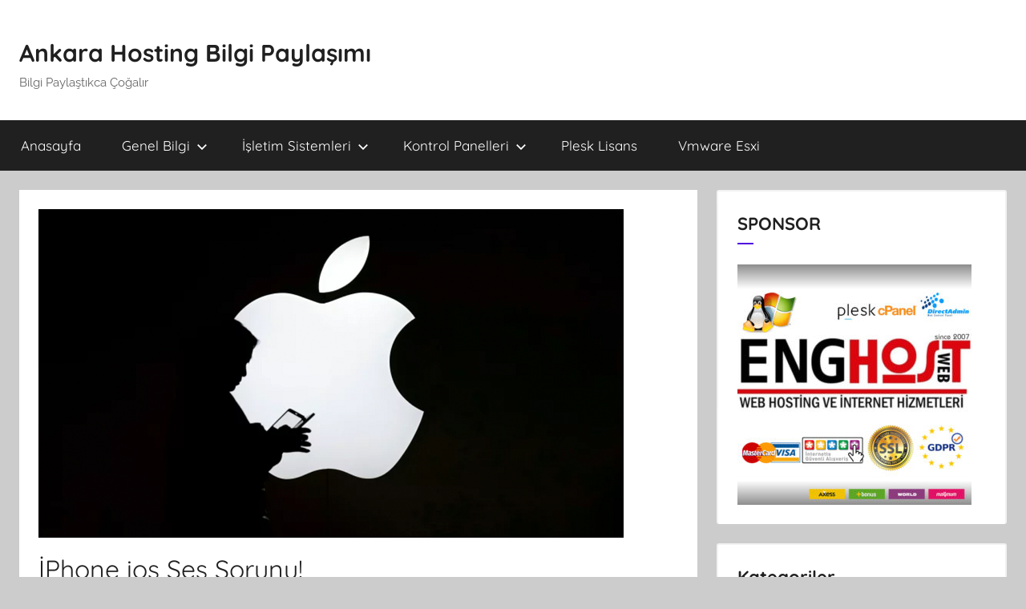

--- FILE ---
content_type: text/html; charset=UTF-8
request_url: https://blog.enghost.org/iphone-ios-guncelleme-sonrasi-ses-sorunu/
body_size: 13954
content:
<!DOCTYPE html>
<html lang="tr">

<head>
<meta charset="UTF-8">
<meta name="viewport" content="width=device-width, initial-scale=1">
<link rel="profile" href="http://gmpg.org/xfn/11">

<title>İPhone ios Ses Sorunu! - Ankara Hosting Bilgi Paylaşımı</title>
<meta name="dc.title" content="İPhone ios Ses Sorunu! - Ankara Hosting Bilgi Paylaşımı">
<meta name="dc.description" content="İPhone Ses Sorunu! &nbsp; İphone 6, 6s, 7, 7 Plus Ses Sorunu ? Karşı tarafı aradığınızdada ses gelip gitmiyor. Hoparlör butonu gri şekilde aktif değil basılmıyor. Güncellemeden hemen sonra oluşan bu sorunu şikayetvar üzerinde bir çok kişi bu sorunun Apple tarafından çözemiyor adı altında bir çok şikayet var .... Sorun&hellip;">
<meta name="dc.relation" content="https://blog.enghost.org/iphone-ios-guncelleme-sonrasi-ses-sorunu/">
<meta name="dc.source" content="https://blog.enghost.org/">
<meta name="dc.language" content="tr_TR">
<meta name="description" content="İPhone Ses Sorunu! &nbsp; İphone 6, 6s, 7, 7 Plus Ses Sorunu ? Karşı tarafı aradığınızdada ses gelip gitmiyor. Hoparlör butonu gri şekilde aktif değil basılmıyor. Güncellemeden hemen sonra oluşan bu sorunu şikayetvar üzerinde bir çok kişi bu sorunun Apple tarafından çözemiyor adı altında bir çok şikayet var .... Sorun&hellip;">
<meta name="robots" content="index, follow, max-snippet:-1, max-image-preview:large, max-video-preview:-1">
<link rel="canonical" href="https://blog.enghost.org/iphone-ios-guncelleme-sonrasi-ses-sorunu/">
<meta property="og:url" content="https://blog.enghost.org/iphone-ios-guncelleme-sonrasi-ses-sorunu/">
<meta property="og:site_name" content="Ankara Hosting Bilgi Paylaşımı">
<meta property="og:locale" content="tr_TR">
<meta property="og:type" content="article">
<meta property="article:author" content="">
<meta property="article:publisher" content="">
<meta property="article:section" content="Teknoloji Haber">
<meta property="article:tag" content="apple güncelleme sorun">
<meta property="article:tag" content="apple ses sorunu">
<meta property="article:tag" content="apple şiayet">
<meta property="article:tag" content="apple şikayet">
<meta property="article:tag" content="apple yazılım sorunu">
<meta property="article:tag" content="apple yazılımsal sorun">
<meta property="article:tag" content="ios güncelleme sorun">
<meta property="article:tag" content="ios güncelleme sorunları">
<meta property="article:tag" content="ios yazılımsal sorun">
<meta property="article:tag" content="iphone hoporler gri">
<meta property="article:tag" content="iphone ses çözüm">
<meta property="article:tag" content="iphone ses gitmiyor">
<meta property="article:tag" content="iphone ses sorunu">
<meta property="og:title" content="İPhone ios Ses Sorunu! - Ankara Hosting Bilgi Paylaşımı">
<meta property="og:description" content="İPhone Ses Sorunu! &nbsp; İphone 6, 6s, 7, 7 Plus Ses Sorunu ? Karşı tarafı aradığınızdada ses gelip gitmiyor. Hoparlör butonu gri şekilde aktif değil basılmıyor. Güncellemeden hemen sonra oluşan bu sorunu şikayetvar üzerinde bir çok kişi bu sorunun Apple tarafından çözemiyor adı altında bir çok şikayet var .... Sorun&hellip;">
<meta property="og:image" content="https://blog.enghost.org/wp-content/uploads/2020/08/5ea080b55542821c80d8aabe.png">
<meta property="og:image:secure_url" content="https://blog.enghost.org/wp-content/uploads/2020/08/5ea080b55542821c80d8aabe.png">
<meta property="og:image:width" content="730">
<meta property="og:image:height" content="410">
<meta property="fb:pages" content="">
<meta property="fb:admins" content="">
<meta property="fb:app_id" content="">
<meta name="twitter:card" content="summary">
<meta name="twitter:site" content="">
<meta name="twitter:creator" content="">
<meta name="twitter:title" content="İPhone ios Ses Sorunu! - Ankara Hosting Bilgi Paylaşımı">
<meta name="twitter:description" content="İPhone Ses Sorunu! &nbsp; İphone 6, 6s, 7, 7 Plus Ses Sorunu ? Karşı tarafı aradığınızdada ses gelip gitmiyor. Hoparlör butonu gri şekilde aktif değil basılmıyor. Güncellemeden hemen sonra oluşan bu sorunu şikayetvar üzerinde bir çok kişi bu sorunun Apple tarafından çözemiyor adı altında bir çok şikayet var .... Sorun&hellip;">
<meta name="twitter:image" content="https://blog.enghost.org/wp-content/uploads/2020/08/5ea080b55542821c80d8aabe.png">
<link rel="alternate" type="application/rss+xml" title="Ankara Hosting Bilgi Paylaşımı &raquo; akışı" href="https://blog.enghost.org/feed/" />
<link rel="alternate" type="application/rss+xml" title="Ankara Hosting Bilgi Paylaşımı &raquo; yorum akışı" href="https://blog.enghost.org/comments/feed/" />
<link rel="alternate" type="application/rss+xml" title="Ankara Hosting Bilgi Paylaşımı &raquo; İPhone ios Ses Sorunu! yorum akışı" href="https://blog.enghost.org/iphone-ios-guncelleme-sonrasi-ses-sorunu/feed/" />
<link rel="alternate" title="oEmbed (JSON)" type="application/json+oembed" href="https://blog.enghost.org/wp-json/oembed/1.0/embed?url=https%3A%2F%2Fblog.enghost.org%2Fiphone-ios-guncelleme-sonrasi-ses-sorunu%2F" />
<link rel="alternate" title="oEmbed (XML)" type="text/xml+oembed" href="https://blog.enghost.org/wp-json/oembed/1.0/embed?url=https%3A%2F%2Fblog.enghost.org%2Fiphone-ios-guncelleme-sonrasi-ses-sorunu%2F&#038;format=xml" />
<style id='wp-img-auto-sizes-contain-inline-css' type='text/css'>
img:is([sizes=auto i],[sizes^="auto," i]){contain-intrinsic-size:3000px 1500px}
/*# sourceURL=wp-img-auto-sizes-contain-inline-css */
</style>
<link rel='stylesheet' id='donovan-theme-fonts-css' href='https://blog.enghost.org/wp-content/fonts/2873b271e193bcf4167a617150d27c71.css?ver=20201110' type='text/css' media='all' />
<style id='wp-emoji-styles-inline-css' type='text/css'>

	img.wp-smiley, img.emoji {
		display: inline !important;
		border: none !important;
		box-shadow: none !important;
		height: 1em !important;
		width: 1em !important;
		margin: 0 0.07em !important;
		vertical-align: -0.1em !important;
		background: none !important;
		padding: 0 !important;
	}
/*# sourceURL=wp-emoji-styles-inline-css */
</style>
<link rel='stylesheet' id='wp-block-library-css' href='https://blog.enghost.org/wp-includes/css/dist/block-library/style.min.css?ver=6.9' type='text/css' media='all' />
<style id='classic-theme-styles-inline-css' type='text/css'>
/*! This file is auto-generated */
.wp-block-button__link{color:#fff;background-color:#32373c;border-radius:9999px;box-shadow:none;text-decoration:none;padding:calc(.667em + 2px) calc(1.333em + 2px);font-size:1.125em}.wp-block-file__button{background:#32373c;color:#fff;text-decoration:none}
/*# sourceURL=/wp-includes/css/classic-themes.min.css */
</style>
<style id='wpseopress-local-business-style-inline-css' type='text/css'>
span.wp-block-wpseopress-local-business-field{margin-right:8px}

/*# sourceURL=https://blog.enghost.org/wp-content/plugins/wp-seopress-pro/public/editor/blocks/local-business/style-index.css */
</style>
<style id='global-styles-inline-css' type='text/css'>
:root{--wp--preset--aspect-ratio--square: 1;--wp--preset--aspect-ratio--4-3: 4/3;--wp--preset--aspect-ratio--3-4: 3/4;--wp--preset--aspect-ratio--3-2: 3/2;--wp--preset--aspect-ratio--2-3: 2/3;--wp--preset--aspect-ratio--16-9: 16/9;--wp--preset--aspect-ratio--9-16: 9/16;--wp--preset--color--black: #000000;--wp--preset--color--cyan-bluish-gray: #abb8c3;--wp--preset--color--white: #ffffff;--wp--preset--color--pale-pink: #f78da7;--wp--preset--color--vivid-red: #cf2e2e;--wp--preset--color--luminous-vivid-orange: #ff6900;--wp--preset--color--luminous-vivid-amber: #fcb900;--wp--preset--color--light-green-cyan: #7bdcb5;--wp--preset--color--vivid-green-cyan: #00d084;--wp--preset--color--pale-cyan-blue: #8ed1fc;--wp--preset--color--vivid-cyan-blue: #0693e3;--wp--preset--color--vivid-purple: #9b51e0;--wp--preset--color--primary: #ee1133;--wp--preset--color--secondary: #d5001a;--wp--preset--color--tertiary: #bb0000;--wp--preset--color--accent: #1153ee;--wp--preset--color--highlight: #eedc11;--wp--preset--color--light-gray: #f2f2f2;--wp--preset--color--gray: #666666;--wp--preset--color--dark-gray: #202020;--wp--preset--gradient--vivid-cyan-blue-to-vivid-purple: linear-gradient(135deg,rgb(6,147,227) 0%,rgb(155,81,224) 100%);--wp--preset--gradient--light-green-cyan-to-vivid-green-cyan: linear-gradient(135deg,rgb(122,220,180) 0%,rgb(0,208,130) 100%);--wp--preset--gradient--luminous-vivid-amber-to-luminous-vivid-orange: linear-gradient(135deg,rgb(252,185,0) 0%,rgb(255,105,0) 100%);--wp--preset--gradient--luminous-vivid-orange-to-vivid-red: linear-gradient(135deg,rgb(255,105,0) 0%,rgb(207,46,46) 100%);--wp--preset--gradient--very-light-gray-to-cyan-bluish-gray: linear-gradient(135deg,rgb(238,238,238) 0%,rgb(169,184,195) 100%);--wp--preset--gradient--cool-to-warm-spectrum: linear-gradient(135deg,rgb(74,234,220) 0%,rgb(151,120,209) 20%,rgb(207,42,186) 40%,rgb(238,44,130) 60%,rgb(251,105,98) 80%,rgb(254,248,76) 100%);--wp--preset--gradient--blush-light-purple: linear-gradient(135deg,rgb(255,206,236) 0%,rgb(152,150,240) 100%);--wp--preset--gradient--blush-bordeaux: linear-gradient(135deg,rgb(254,205,165) 0%,rgb(254,45,45) 50%,rgb(107,0,62) 100%);--wp--preset--gradient--luminous-dusk: linear-gradient(135deg,rgb(255,203,112) 0%,rgb(199,81,192) 50%,rgb(65,88,208) 100%);--wp--preset--gradient--pale-ocean: linear-gradient(135deg,rgb(255,245,203) 0%,rgb(182,227,212) 50%,rgb(51,167,181) 100%);--wp--preset--gradient--electric-grass: linear-gradient(135deg,rgb(202,248,128) 0%,rgb(113,206,126) 100%);--wp--preset--gradient--midnight: linear-gradient(135deg,rgb(2,3,129) 0%,rgb(40,116,252) 100%);--wp--preset--font-size--small: 13px;--wp--preset--font-size--medium: 20px;--wp--preset--font-size--large: 36px;--wp--preset--font-size--x-large: 42px;--wp--preset--font-family--inter: "Inter", sans-serif;--wp--preset--font-family--cardo: Cardo;--wp--preset--spacing--20: 0.44rem;--wp--preset--spacing--30: 0.67rem;--wp--preset--spacing--40: 1rem;--wp--preset--spacing--50: 1.5rem;--wp--preset--spacing--60: 2.25rem;--wp--preset--spacing--70: 3.38rem;--wp--preset--spacing--80: 5.06rem;--wp--preset--shadow--natural: 6px 6px 9px rgba(0, 0, 0, 0.2);--wp--preset--shadow--deep: 12px 12px 50px rgba(0, 0, 0, 0.4);--wp--preset--shadow--sharp: 6px 6px 0px rgba(0, 0, 0, 0.2);--wp--preset--shadow--outlined: 6px 6px 0px -3px rgb(255, 255, 255), 6px 6px rgb(0, 0, 0);--wp--preset--shadow--crisp: 6px 6px 0px rgb(0, 0, 0);}:where(.is-layout-flex){gap: 0.5em;}:where(.is-layout-grid){gap: 0.5em;}body .is-layout-flex{display: flex;}.is-layout-flex{flex-wrap: wrap;align-items: center;}.is-layout-flex > :is(*, div){margin: 0;}body .is-layout-grid{display: grid;}.is-layout-grid > :is(*, div){margin: 0;}:where(.wp-block-columns.is-layout-flex){gap: 2em;}:where(.wp-block-columns.is-layout-grid){gap: 2em;}:where(.wp-block-post-template.is-layout-flex){gap: 1.25em;}:where(.wp-block-post-template.is-layout-grid){gap: 1.25em;}.has-black-color{color: var(--wp--preset--color--black) !important;}.has-cyan-bluish-gray-color{color: var(--wp--preset--color--cyan-bluish-gray) !important;}.has-white-color{color: var(--wp--preset--color--white) !important;}.has-pale-pink-color{color: var(--wp--preset--color--pale-pink) !important;}.has-vivid-red-color{color: var(--wp--preset--color--vivid-red) !important;}.has-luminous-vivid-orange-color{color: var(--wp--preset--color--luminous-vivid-orange) !important;}.has-luminous-vivid-amber-color{color: var(--wp--preset--color--luminous-vivid-amber) !important;}.has-light-green-cyan-color{color: var(--wp--preset--color--light-green-cyan) !important;}.has-vivid-green-cyan-color{color: var(--wp--preset--color--vivid-green-cyan) !important;}.has-pale-cyan-blue-color{color: var(--wp--preset--color--pale-cyan-blue) !important;}.has-vivid-cyan-blue-color{color: var(--wp--preset--color--vivid-cyan-blue) !important;}.has-vivid-purple-color{color: var(--wp--preset--color--vivid-purple) !important;}.has-black-background-color{background-color: var(--wp--preset--color--black) !important;}.has-cyan-bluish-gray-background-color{background-color: var(--wp--preset--color--cyan-bluish-gray) !important;}.has-white-background-color{background-color: var(--wp--preset--color--white) !important;}.has-pale-pink-background-color{background-color: var(--wp--preset--color--pale-pink) !important;}.has-vivid-red-background-color{background-color: var(--wp--preset--color--vivid-red) !important;}.has-luminous-vivid-orange-background-color{background-color: var(--wp--preset--color--luminous-vivid-orange) !important;}.has-luminous-vivid-amber-background-color{background-color: var(--wp--preset--color--luminous-vivid-amber) !important;}.has-light-green-cyan-background-color{background-color: var(--wp--preset--color--light-green-cyan) !important;}.has-vivid-green-cyan-background-color{background-color: var(--wp--preset--color--vivid-green-cyan) !important;}.has-pale-cyan-blue-background-color{background-color: var(--wp--preset--color--pale-cyan-blue) !important;}.has-vivid-cyan-blue-background-color{background-color: var(--wp--preset--color--vivid-cyan-blue) !important;}.has-vivid-purple-background-color{background-color: var(--wp--preset--color--vivid-purple) !important;}.has-black-border-color{border-color: var(--wp--preset--color--black) !important;}.has-cyan-bluish-gray-border-color{border-color: var(--wp--preset--color--cyan-bluish-gray) !important;}.has-white-border-color{border-color: var(--wp--preset--color--white) !important;}.has-pale-pink-border-color{border-color: var(--wp--preset--color--pale-pink) !important;}.has-vivid-red-border-color{border-color: var(--wp--preset--color--vivid-red) !important;}.has-luminous-vivid-orange-border-color{border-color: var(--wp--preset--color--luminous-vivid-orange) !important;}.has-luminous-vivid-amber-border-color{border-color: var(--wp--preset--color--luminous-vivid-amber) !important;}.has-light-green-cyan-border-color{border-color: var(--wp--preset--color--light-green-cyan) !important;}.has-vivid-green-cyan-border-color{border-color: var(--wp--preset--color--vivid-green-cyan) !important;}.has-pale-cyan-blue-border-color{border-color: var(--wp--preset--color--pale-cyan-blue) !important;}.has-vivid-cyan-blue-border-color{border-color: var(--wp--preset--color--vivid-cyan-blue) !important;}.has-vivid-purple-border-color{border-color: var(--wp--preset--color--vivid-purple) !important;}.has-vivid-cyan-blue-to-vivid-purple-gradient-background{background: var(--wp--preset--gradient--vivid-cyan-blue-to-vivid-purple) !important;}.has-light-green-cyan-to-vivid-green-cyan-gradient-background{background: var(--wp--preset--gradient--light-green-cyan-to-vivid-green-cyan) !important;}.has-luminous-vivid-amber-to-luminous-vivid-orange-gradient-background{background: var(--wp--preset--gradient--luminous-vivid-amber-to-luminous-vivid-orange) !important;}.has-luminous-vivid-orange-to-vivid-red-gradient-background{background: var(--wp--preset--gradient--luminous-vivid-orange-to-vivid-red) !important;}.has-very-light-gray-to-cyan-bluish-gray-gradient-background{background: var(--wp--preset--gradient--very-light-gray-to-cyan-bluish-gray) !important;}.has-cool-to-warm-spectrum-gradient-background{background: var(--wp--preset--gradient--cool-to-warm-spectrum) !important;}.has-blush-light-purple-gradient-background{background: var(--wp--preset--gradient--blush-light-purple) !important;}.has-blush-bordeaux-gradient-background{background: var(--wp--preset--gradient--blush-bordeaux) !important;}.has-luminous-dusk-gradient-background{background: var(--wp--preset--gradient--luminous-dusk) !important;}.has-pale-ocean-gradient-background{background: var(--wp--preset--gradient--pale-ocean) !important;}.has-electric-grass-gradient-background{background: var(--wp--preset--gradient--electric-grass) !important;}.has-midnight-gradient-background{background: var(--wp--preset--gradient--midnight) !important;}.has-small-font-size{font-size: var(--wp--preset--font-size--small) !important;}.has-medium-font-size{font-size: var(--wp--preset--font-size--medium) !important;}.has-large-font-size{font-size: var(--wp--preset--font-size--large) !important;}.has-x-large-font-size{font-size: var(--wp--preset--font-size--x-large) !important;}
:where(.wp-block-post-template.is-layout-flex){gap: 1.25em;}:where(.wp-block-post-template.is-layout-grid){gap: 1.25em;}
:where(.wp-block-term-template.is-layout-flex){gap: 1.25em;}:where(.wp-block-term-template.is-layout-grid){gap: 1.25em;}
:where(.wp-block-columns.is-layout-flex){gap: 2em;}:where(.wp-block-columns.is-layout-grid){gap: 2em;}
:root :where(.wp-block-pullquote){font-size: 1.5em;line-height: 1.6;}
/*# sourceURL=global-styles-inline-css */
</style>
<link rel='stylesheet' id='flaticon-css' href='https://blog.enghost.org/wp-content/plugins/aapside-master/assets/css/flaticon.css?ver=1769029980' type='text/css' media='all' />
<link rel='stylesheet' id='ir-icon-css' href='https://blog.enghost.org/wp-content/plugins/aapside-master/assets/css/ir-icon.css?ver=1769029980' type='text/css' media='all' />
<link rel='stylesheet' id='xg-icons-css' href='https://blog.enghost.org/wp-content/plugins/aapside-master/assets/css/xg-icons.css?ver=1769029980' type='text/css' media='all' />
<link rel='stylesheet' id='oxo-icons-css' href='https://blog.enghost.org/wp-content/plugins/aapside-master/assets/css/oxo-icon.css?ver=1769029980' type='text/css' media='all' />
<link rel='stylesheet' id='owl-carousel-css' href='https://blog.enghost.org/wp-content/plugins/aapside-master/assets/css/owl.carousel.min.css?ver=1769029980' type='text/css' media='all' />
<link rel='stylesheet' id='appside-master-main-style-css' href='https://blog.enghost.org/wp-content/plugins/aapside-master/assets/css/main-style.css?ver=1769029980' type='text/css' media='all' />
<link rel='stylesheet' id='animate-css' href='https://blog.enghost.org/wp-content/plugins/aapside-master/assets/css/animate.css?ver=1769029980' type='text/css' media='all' />
<link rel='stylesheet' id='bootstrap-css' href='https://blog.enghost.org/wp-content/plugins/aapside-master/assets/css/bootstrap.min.css?ver=1769029980' type='text/css' media='all' />
<link rel='stylesheet' id='magnific-popup-css' href='https://blog.enghost.org/wp-content/plugins/aapside-master/assets/css/magnific-popup.css?ver=1769029980' type='text/css' media='all' />
<link rel='stylesheet' id='font-awesome-css' href='https://blog.enghost.org/wp-content/plugins/elementor/assets/lib/font-awesome/css/font-awesome.min.css?ver=4.7.0' type='text/css' media='all' />
<link rel='stylesheet' id='appside-theme-main-style-css' href='https://blog.enghost.org/wp-content/plugins/aapside-master/assets/css/theme-main-style.css?ver=1769029980' type='text/css' media='all' />
<link rel='stylesheet' id='appside-responsive-css' href='https://blog.enghost.org/wp-content/plugins/aapside-master/assets/css/responsive.css?ver=1769029980' type='text/css' media='all' />
<link rel='stylesheet' id='contact-form-7-css' href='https://blog.enghost.org/wp-content/plugins/contact-form-7/includes/css/styles.css?ver=6.1.4' type='text/css' media='all' />
<link rel='stylesheet' id='woocommerce-layout-css' href='https://blog.enghost.org/wp-content/plugins/woocommerce/assets/css/woocommerce-layout.css?ver=10.4.3' type='text/css' media='all' />
<link rel='stylesheet' id='woocommerce-smallscreen-css' href='https://blog.enghost.org/wp-content/plugins/woocommerce/assets/css/woocommerce-smallscreen.css?ver=10.4.3' type='text/css' media='only screen and (max-width: 768px)' />
<link rel='stylesheet' id='woocommerce-general-css' href='https://blog.enghost.org/wp-content/plugins/woocommerce/assets/css/woocommerce.css?ver=10.4.3' type='text/css' media='all' />
<style id='woocommerce-inline-inline-css' type='text/css'>
.woocommerce form .form-row .required { visibility: visible; }
/*# sourceURL=woocommerce-inline-inline-css */
</style>
<link rel='stylesheet' id='donovan-stylesheet-css' href='https://blog.enghost.org/wp-content/themes/donovan/style.css?ver=1.9.2' type='text/css' media='all' />
<link rel='stylesheet' id='__EPYT__style-css' href='https://blog.enghost.org/wp-content/plugins/youtube-embed-plus/styles/ytprefs.min.css?ver=14.2.4' type='text/css' media='all' />
<style id='__EPYT__style-inline-css' type='text/css'>

                .epyt-gallery-thumb {
                        width: 33.333%;
                }
                
/*# sourceURL=__EPYT__style-inline-css */
</style>
<script type="text/javascript" src="https://blog.enghost.org/wp-includes/js/jquery/jquery.min.js?ver=3.7.1" id="jquery-core-js"></script>
<script type="text/javascript" src="https://blog.enghost.org/wp-includes/js/jquery/jquery-migrate.min.js?ver=3.4.1" id="jquery-migrate-js"></script>
<script type="text/javascript" src="https://blog.enghost.org/wp-content/plugins/woocommerce/assets/js/jquery-blockui/jquery.blockUI.min.js?ver=2.7.0-wc.10.4.3" id="wc-jquery-blockui-js" defer="defer" data-wp-strategy="defer"></script>
<script type="text/javascript" id="wc-add-to-cart-js-extra">
/* <![CDATA[ */
var wc_add_to_cart_params = {"ajax_url":"/wp-admin/admin-ajax.php","wc_ajax_url":"/?wc-ajax=%%endpoint%%","i18n_view_cart":"Sepetim","cart_url":"https://blog.enghost.org/cart/","is_cart":"","cart_redirect_after_add":"no"};
//# sourceURL=wc-add-to-cart-js-extra
/* ]]> */
</script>
<script type="text/javascript" src="https://blog.enghost.org/wp-content/plugins/woocommerce/assets/js/frontend/add-to-cart.min.js?ver=10.4.3" id="wc-add-to-cart-js" defer="defer" data-wp-strategy="defer"></script>
<script type="text/javascript" src="https://blog.enghost.org/wp-content/plugins/woocommerce/assets/js/js-cookie/js.cookie.min.js?ver=2.1.4-wc.10.4.3" id="wc-js-cookie-js" defer="defer" data-wp-strategy="defer"></script>
<script type="text/javascript" id="woocommerce-js-extra">
/* <![CDATA[ */
var woocommerce_params = {"ajax_url":"/wp-admin/admin-ajax.php","wc_ajax_url":"/?wc-ajax=%%endpoint%%","i18n_password_show":"\u015eifreyi g\u00f6ster","i18n_password_hide":"\u015eifreyi gizle"};
//# sourceURL=woocommerce-js-extra
/* ]]> */
</script>
<script type="text/javascript" src="https://blog.enghost.org/wp-content/plugins/woocommerce/assets/js/frontend/woocommerce.min.js?ver=10.4.3" id="woocommerce-js" defer="defer" data-wp-strategy="defer"></script>
<script type="text/javascript" src="https://blog.enghost.org/wp-content/themes/donovan/assets/js/svgxuse.min.js?ver=1.2.6" id="svgxuse-js"></script>
<script type="text/javascript" id="__ytprefs__-js-extra">
/* <![CDATA[ */
var _EPYT_ = {"ajaxurl":"https://blog.enghost.org/wp-admin/admin-ajax.php","security":"20298bae7d","gallery_scrolloffset":"20","eppathtoscripts":"https://blog.enghost.org/wp-content/plugins/youtube-embed-plus/scripts/","eppath":"https://blog.enghost.org/wp-content/plugins/youtube-embed-plus/","epresponsiveselector":"[\"iframe.__youtube_prefs_widget__\"]","epdovol":"1","version":"14.2.4","evselector":"iframe.__youtube_prefs__[src], iframe[src*=\"youtube.com/embed/\"], iframe[src*=\"youtube-nocookie.com/embed/\"]","ajax_compat":"","maxres_facade":"eager","ytapi_load":"light","pause_others":"","stopMobileBuffer":"1","facade_mode":"","not_live_on_channel":""};
//# sourceURL=__ytprefs__-js-extra
/* ]]> */
</script>
<script type="text/javascript" src="https://blog.enghost.org/wp-content/plugins/youtube-embed-plus/scripts/ytprefs.min.js?ver=14.2.4" id="__ytprefs__-js"></script>
<link rel="https://api.w.org/" href="https://blog.enghost.org/wp-json/" /><link rel="alternate" title="JSON" type="application/json" href="https://blog.enghost.org/wp-json/wp/v2/posts/5999" /><link rel="EditURI" type="application/rsd+xml" title="RSD" href="https://blog.enghost.org/xmlrpc.php?rsd" />
<meta name="generator" content="WordPress 6.9" />
<meta name="generator" content="WooCommerce 10.4.3" />
<link rel='shortlink' href='https://blog.enghost.org/?p=5999' />
<link rel="pingback" href="https://blog.enghost.org/xmlrpc.php">
	<noscript><style>.woocommerce-product-gallery{ opacity: 1 !important; }</style></noscript>
	<meta name="generator" content="Elementor 3.34.1; features: e_font_icon_svg, additional_custom_breakpoints; settings: css_print_method-external, google_font-enabled, font_display-swap">
<!-- All in one Favicon 4.8 --><link rel="icon" href="https://blog.enghost.org/wp-content/uploads/2023/09/favi.png" type="image/png"/>
			<style>
				.e-con.e-parent:nth-of-type(n+4):not(.e-lazyloaded):not(.e-no-lazyload),
				.e-con.e-parent:nth-of-type(n+4):not(.e-lazyloaded):not(.e-no-lazyload) * {
					background-image: none !important;
				}
				@media screen and (max-height: 1024px) {
					.e-con.e-parent:nth-of-type(n+3):not(.e-lazyloaded):not(.e-no-lazyload),
					.e-con.e-parent:nth-of-type(n+3):not(.e-lazyloaded):not(.e-no-lazyload) * {
						background-image: none !important;
					}
				}
				@media screen and (max-height: 640px) {
					.e-con.e-parent:nth-of-type(n+2):not(.e-lazyloaded):not(.e-no-lazyload),
					.e-con.e-parent:nth-of-type(n+2):not(.e-lazyloaded):not(.e-no-lazyload) * {
						background-image: none !important;
					}
				}
			</style>
			<style class='wp-fonts-local' type='text/css'>
@font-face{font-family:Inter;font-style:normal;font-weight:300 900;font-display:fallback;src:url('https://blog.enghost.org/wp-content/plugins/woocommerce/assets/fonts/Inter-VariableFont_slnt,wght.woff2') format('woff2');font-stretch:normal;}
@font-face{font-family:Cardo;font-style:normal;font-weight:400;font-display:fallback;src:url('https://blog.enghost.org/wp-content/plugins/woocommerce/assets/fonts/cardo_normal_400.woff2') format('woff2');}
</style>
</head>

<body class="wp-singular post-template-default single single-post postid-5999 single-format-standard wp-embed-responsive wp-theme-donovan theme-donovan woocommerce-no-js blog-grid-layout elementor-default elementor-kit-6519">

	<div id="page" class="site">
		<a class="skip-link screen-reader-text" href="#content">İçeriğe atla</a>

		
		
		<header id="masthead" class="site-header clearfix" role="banner">

			<div class="header-main container clearfix">

				<div id="logo" class="site-branding clearfix">

										
			<p class="site-title"><a href="https://blog.enghost.org/" rel="home">Ankara Hosting Bilgi Paylaşımı</a></p>

							
			<p class="site-description">Bilgi Paylaştıkca Çoğalır</p>

			
				</div><!-- .site-branding -->

				
			</div><!-- .header-main -->

			

	<div id="main-navigation-wrap" class="primary-navigation-wrap">

		<div id="main-navigation-container" class="primary-navigation-container container">

			
			<button class="primary-menu-toggle menu-toggle" aria-controls="primary-menu" aria-expanded="false" >
				<svg class="icon icon-menu" aria-hidden="true" role="img"> <use xlink:href="https://blog.enghost.org/wp-content/themes/donovan/assets/icons/genericons-neue.svg#menu"></use> </svg><svg class="icon icon-close" aria-hidden="true" role="img"> <use xlink:href="https://blog.enghost.org/wp-content/themes/donovan/assets/icons/genericons-neue.svg#close"></use> </svg>				<span class="menu-toggle-text">Menü</span>
			</button>

			<div class="primary-navigation">

				<nav id="site-navigation" class="main-navigation" role="navigation"  aria-label="Primary Menu">

					<ul id="primary-menu" class="menu"><li id="menu-item-4473" class="menu-item menu-item-type-custom menu-item-object-custom menu-item-home menu-item-4473"><a href="http://blog.enghost.org/">Anasayfa</a></li>
<li id="menu-item-4635" class="menu-item menu-item-type-taxonomy menu-item-object-category current-post-ancestor menu-item-has-children menu-item-4635"><a href="https://blog.enghost.org/category/genel-bilgi/">Genel Bilgi<svg class="icon icon-expand" aria-hidden="true" role="img"> <use xlink:href="https://blog.enghost.org/wp-content/themes/donovan/assets/icons/genericons-neue.svg#expand"></use> </svg></a>
<ul class="sub-menu">
	<li id="menu-item-4650" class="menu-item menu-item-type-taxonomy menu-item-object-category menu-item-4650"><a href="https://blog.enghost.org/category/genel-bilgi/magazin/">Magazin</a></li>
	<li id="menu-item-4651" class="menu-item menu-item-type-taxonomy menu-item-object-category menu-item-4651"><a href="https://blog.enghost.org/category/genel-bilgi/saglik/">Sağlık</a></li>
	<li id="menu-item-4652" class="menu-item menu-item-type-taxonomy menu-item-object-category menu-item-4652"><a href="https://blog.enghost.org/category/genel-bilgi/tatil/">Tatil</a></li>
	<li id="menu-item-4653" class="menu-item menu-item-type-taxonomy menu-item-object-category menu-item-4653"><a href="https://blog.enghost.org/category/genel-bilgi/yasam/">Yaşam</a></li>
	<li id="menu-item-4637" class="menu-item menu-item-type-taxonomy menu-item-object-category current-post-ancestor current-menu-parent current-post-parent menu-item-4637"><a href="https://blog.enghost.org/category/genel-bilgi/teknoloji-haberleri/">Teknoloji Haber</a></li>
	<li id="menu-item-4636" class="menu-item menu-item-type-taxonomy menu-item-object-category menu-item-4636"><a href="https://blog.enghost.org/category/genel-bilgi/ingilizce/">İngilizce</a></li>
	<li id="menu-item-4638" class="menu-item menu-item-type-taxonomy menu-item-object-category menu-item-4638"><a href="https://blog.enghost.org/category/genel-bilgi/toplu-mail/">Toplu Mail</a></li>
</ul>
</li>
<li id="menu-item-4639" class="menu-item menu-item-type-taxonomy menu-item-object-category menu-item-has-children menu-item-4639"><a href="https://blog.enghost.org/category/isletim-sistemleri/">İşletim Sistemleri<svg class="icon icon-expand" aria-hidden="true" role="img"> <use xlink:href="https://blog.enghost.org/wp-content/themes/donovan/assets/icons/genericons-neue.svg#expand"></use> </svg></a>
<ul class="sub-menu">
	<li id="menu-item-4640" class="menu-item menu-item-type-taxonomy menu-item-object-category menu-item-4640"><a href="https://blog.enghost.org/category/isletim-sistemleri/linux-isletim-sistemi/">Linux</a></li>
	<li id="menu-item-4641" class="menu-item menu-item-type-taxonomy menu-item-object-category menu-item-4641"><a href="https://blog.enghost.org/category/isletim-sistemleri/windows/">Windows</a></li>
</ul>
</li>
<li id="menu-item-4642" class="menu-item menu-item-type-taxonomy menu-item-object-category menu-item-has-children menu-item-4642"><a href="https://blog.enghost.org/category/kontrol-panelleri/">Kontrol Panelleri<svg class="icon icon-expand" aria-hidden="true" role="img"> <use xlink:href="https://blog.enghost.org/wp-content/themes/donovan/assets/icons/genericons-neue.svg#expand"></use> </svg></a>
<ul class="sub-menu">
	<li id="menu-item-4643" class="menu-item menu-item-type-taxonomy menu-item-object-category menu-item-4643"><a href="https://blog.enghost.org/category/kontrol-panelleri/cpanel/">Cpanel Panel</a></li>
	<li id="menu-item-4644" class="menu-item menu-item-type-taxonomy menu-item-object-category menu-item-4644"><a href="https://blog.enghost.org/category/kontrol-panelleri/directadmin/">Directadmin</a></li>
	<li id="menu-item-4645" class="menu-item menu-item-type-taxonomy menu-item-object-category menu-item-4645"><a href="https://blog.enghost.org/category/kontrol-panelleri/plesk-panel/">Plesk</a></li>
</ul>
</li>
<li id="menu-item-4797" class="menu-item menu-item-type-post_type menu-item-object-page menu-item-4797"><a href="https://blog.enghost.org/iobit-driver-booster-lisans/">Plesk Lisans</a></li>
<li id="menu-item-4649" class="menu-item menu-item-type-taxonomy menu-item-object-category menu-item-4649"><a href="https://blog.enghost.org/category/vmware-esxi/">Vmware Esxi</a></li>
</ul>				</nav><!-- #site-navigation -->

			</div><!-- .primary-navigation -->

		</div>

	</div>



			
			
		</header><!-- #masthead -->

		
		<div id="content" class="site-content container">

			
	<div id="primary" class="content-area">
		<main id="main" class="site-main">

		
<article id="post-5999" class="post-5999 post type-post status-publish format-standard has-post-thumbnail hentry category-teknoloji-haberleri tag-apple-guncelleme-sorun tag-apple-ses-sorunu tag-apple-siayet tag-apple-sikayet tag-apple-yazilim-sorunu tag-apple-yazilimsal-sorun tag-ios-guncelleme-sorun tag-ios-guncelleme-sorunlari tag-ios-yazilimsal-sorun tag-iphone-hoporler-gri tag-iphone-ses-cozum tag-iphone-ses-gitmiyor tag-iphone-ses-sorunu">

	
			<div class="post-image">
				<img fetchpriority="high" width="730" height="410" src="https://blog.enghost.org/wp-content/uploads/2020/08/5ea080b55542821c80d8aabe.png" class="attachment-post-thumbnail size-post-thumbnail wp-post-image" alt="" decoding="async" srcset="https://blog.enghost.org/wp-content/uploads/2020/08/5ea080b55542821c80d8aabe.png 730w, https://blog.enghost.org/wp-content/uploads/2020/08/5ea080b55542821c80d8aabe-600x337.png 600w, https://blog.enghost.org/wp-content/uploads/2020/08/5ea080b55542821c80d8aabe-300x168.png 300w" sizes="(max-width: 730px) 100vw, 730px" />			</div>

			
	<div class="post-content">

		<header class="entry-header">

			<h1 class="entry-title">İPhone ios Ses Sorunu!</h1>
			<div class="entry-meta post-details"><span class="posted-on meta-date"><a href="https://blog.enghost.org/iphone-ios-guncelleme-sonrasi-ses-sorunu/" rel="bookmark"><time class="entry-date published" datetime="2020-08-10T00:08:52+03:00">10 Ağustos 2020</time><time class="updated" datetime="2020-08-20T04:08:39+03:00">20 Ağustos 2020</time></a> tarihinde gönderilmiş</span><span class="posted-by meta-author"> <span class="author vcard"><a class="url fn n" href="https://blog.enghost.org/author/admin/" title="admin tarafından yazılmış tüm yazıları görüntüle" rel="author">admin</a></span> tarafından</span></div>
		</header><!-- .entry-header -->

		<div class="entry-content clearfix">

			<h1>İPhone Ses Sorunu!</h1>
<p>&nbsp;</p>
<p>İphone 6, 6s, 7, 7 Plus Ses Sorunu ?</p>
<p>Karşı tarafı aradığınızdada ses gelip gitmiyor.<br />
Hoparlör butonu gri şekilde aktif değil basılmıyor.<br />
Güncellemeden hemen sonra oluşan bu sorunu şikayetvar üzerinde bir çok kişi bu sorunun Apple tarafından çözemiyor adı altında bir çok şikayet var &#8230;.</p>
<p>Sorun Anakartınızın üzerinde yer alan ses entegresinin yeniden yerine lehimlenmesidir. Yaklaşık olarak telefoncular bu işlemi 250 &#8211; 350 tl arasında yapmaktadırlar.</p>
<p>&nbsp;</p>

			
		</div><!-- .entry-content -->

		
	</div><!-- .post-content -->

	<footer class="entry-footer post-details">
		<div class="entry-categories"> <svg class="icon icon-category" aria-hidden="true" role="img"> <use xlink:href="https://blog.enghost.org/wp-content/themes/donovan/assets/icons/genericons-neue.svg#category"></use> </svg><a href="https://blog.enghost.org/category/genel-bilgi/teknoloji-haberleri/" rel="category tag">Teknoloji Haber</a></div>
			<div class="entry-tags clearfix">
				<svg class="icon icon-tag" aria-hidden="true" role="img"> <use xlink:href="https://blog.enghost.org/wp-content/themes/donovan/assets/icons/genericons-neue.svg#tag"></use> </svg><a href="https://blog.enghost.org/tag/apple-guncelleme-sorun/" rel="tag">apple güncelleme sorun</a>, <a href="https://blog.enghost.org/tag/apple-ses-sorunu/" rel="tag">apple ses sorunu</a>, <a href="https://blog.enghost.org/tag/apple-siayet/" rel="tag">apple şiayet</a>, <a href="https://blog.enghost.org/tag/apple-sikayet/" rel="tag">apple şikayet</a>, <a href="https://blog.enghost.org/tag/apple-yazilim-sorunu/" rel="tag">apple yazılım sorunu</a>, <a href="https://blog.enghost.org/tag/apple-yazilimsal-sorun/" rel="tag">apple yazılımsal sorun</a>, <a href="https://blog.enghost.org/tag/ios-guncelleme-sorun/" rel="tag">ios güncelleme sorun</a>, <a href="https://blog.enghost.org/tag/ios-guncelleme-sorunlari/" rel="tag">ios güncelleme sorunları</a>, <a href="https://blog.enghost.org/tag/ios-yazilimsal-sorun/" rel="tag">ios yazılımsal sorun</a>, <a href="https://blog.enghost.org/tag/iphone-hoporler-gri/" rel="tag">iphone hoporler gri</a>, <a href="https://blog.enghost.org/tag/iphone-ses-cozum/" rel="tag">iphone ses çözüm</a>, <a href="https://blog.enghost.org/tag/iphone-ses-gitmiyor/" rel="tag">iphone ses gitmiyor</a>, <a href="https://blog.enghost.org/tag/iphone-ses-sorunu/" rel="tag">iphone ses sorunu</a>			</div><!-- .entry-tags -->

				</footer><!-- .entry-footer -->

</article>

	<nav class="navigation post-navigation" aria-label="Yazılar">
		<h2 class="screen-reader-text">Yazı gezinmesi</h2>
		<div class="nav-links"><div class="nav-previous"><a href="https://blog.enghost.org/koronavirus-zengin-ulkelerde-2021-yilinda-bitecek/" rel="prev"><span class="nav-link-text">Önceki yazı</span><h3 class="entry-title">Koronavirüs zengin ülkelerde 2021 yılında bitecek</h3></a></div><div class="nav-next"><a href="https://blog.enghost.org/ios-14-beta-nasil-yuklenir/" rel="next"><span class="nav-link-text">Sonraki yazı</span><h3 class="entry-title">iOS 14 Beta Nasıl yüklenir</h3></a></div></div>
	</nav>
<div id="comments" class="comments-area">

		<div id="respond" class="comment-respond">
		<h3 id="reply-title" class="comment-reply-title">Bir yanıt yazın <small><a rel="nofollow" id="cancel-comment-reply-link" href="/iphone-ios-guncelleme-sonrasi-ses-sorunu/#respond" style="display:none;">Yanıtı iptal et</a></small></h3><p class="must-log-in">Yorum yapabilmek için <a href="https://blog.enghost.org/wp-login.php?redirect_to=https%3A%2F%2Fblog.enghost.org%2Fiphone-ios-guncelleme-sonrasi-ses-sorunu%2F">oturum açmalısınız</a>.</p>	</div><!-- #respond -->
	
</div><!-- #comments -->

		</main><!-- #main -->
	</div><!-- #primary -->


	<section id="secondary" class="sidebar widget-area clearfix" role="complementary">

		<section id="media_image-2" class="widget widget_media_image"><h4 class="widget-title">SPONSOR</h4><a href="https://www.enghost.com.tr/"><img width="292" height="300" src="https://blog.enghost.org/wp-content/uploads/2019/11/banner-292x300.jpg" class="image wp-image-5313  attachment-medium size-medium" alt="" style="max-width: 100%; height: auto;" decoding="async" srcset="https://blog.enghost.org/wp-content/uploads/2019/11/banner-292x300.jpg 292w, https://blog.enghost.org/wp-content/uploads/2019/11/banner-600x616.jpg 600w, https://blog.enghost.org/wp-content/uploads/2019/11/banner-768x789.jpg 768w, https://blog.enghost.org/wp-content/uploads/2019/11/banner.jpg 815w" sizes="(max-width: 292px) 100vw, 292px" /></a></section><section id="categories-3" class="widget widget_categories"><h4 class="widget-title">Kategoriler</h4>
			<ul>
					<li class="cat-item cat-item-24"><a href="https://blog.enghost.org/category/kontrol-panelleri/cpanel/">Cpanel Panel</a>
</li>
	<li class="cat-item cat-item-25"><a href="https://blog.enghost.org/category/kontrol-panelleri/directadmin/">Directadmin</a>
</li>
	<li class="cat-item cat-item-2"><a href="https://blog.enghost.org/category/foto-galeri/">Foto Galeri</a>
</li>
	<li class="cat-item cat-item-1"><a href="https://blog.enghost.org/category/genel/">Genel</a>
</li>
	<li class="cat-item cat-item-3"><a href="https://blog.enghost.org/category/genel-bilgi/">Genel Bilgi</a>
</li>
	<li class="cat-item cat-item-5"><a href="https://blog.enghost.org/category/isletim-sistemleri/">İşletim Sistemleri</a>
</li>
	<li class="cat-item cat-item-6"><a href="https://blog.enghost.org/category/kontrol-panelleri/">Kontrol Panelleri</a>
</li>
	<li class="cat-item cat-item-3232"><a href="https://blog.enghost.org/category/genel/kripto-paralar/">Kripto Paralar</a>
</li>
	<li class="cat-item cat-item-7"><a href="https://blog.enghost.org/category/isletim-sistemleri/linux-isletim-sistemi/">Linux</a>
</li>
	<li class="cat-item cat-item-8"><a href="https://blog.enghost.org/category/genel-bilgi/magazin/">Magazin</a>
</li>
	<li class="cat-item cat-item-3185"><a href="https://blog.enghost.org/category/medikal/">Medikal</a>
</li>
	<li class="cat-item cat-item-2928"><a href="https://blog.enghost.org/category/opencart/">Opencart</a>
</li>
	<li class="cat-item cat-item-12014"><a href="https://blog.enghost.org/category/php-script/">Php Script</a>
</li>
	<li class="cat-item cat-item-9"><a href="https://blog.enghost.org/category/kontrol-panelleri/plesk-panel/">Plesk</a>
</li>
	<li class="cat-item cat-item-2929"><a href="https://blog.enghost.org/category/prestashop/">Prestashop</a>
</li>
	<li class="cat-item cat-item-10"><a href="https://blog.enghost.org/category/programlar/">Programlar</a>
</li>
	<li class="cat-item cat-item-11"><a href="https://blog.enghost.org/category/proticaret-eticaret/">Proticaret</a>
</li>
	<li class="cat-item cat-item-12"><a href="https://blog.enghost.org/category/genel-bilgi/saglik/">Sağlık</a>
</li>
	<li class="cat-item cat-item-13"><a href="https://blog.enghost.org/category/seo/">Seo</a>
</li>
	<li class="cat-item cat-item-14"><a href="https://blog.enghost.org/category/sunucu-guvenligi/">Sunucu Güvenliği</a>
</li>
	<li class="cat-item cat-item-15"><a href="https://blog.enghost.org/category/genel-bilgi/tatil/">Tatil</a>
</li>
	<li class="cat-item cat-item-16"><a href="https://blog.enghost.org/category/genel-bilgi/teknoloji-haberleri/">Teknoloji Haber</a>
</li>
	<li class="cat-item cat-item-12437"><a href="https://blog.enghost.org/category/teknoloji-haberleri-2/">teknoloji-haberleri</a>
</li>
	<li class="cat-item cat-item-17"><a href="https://blog.enghost.org/category/genel-bilgi/toplu-mail/">Toplu Mail</a>
</li>
	<li class="cat-item cat-item-18"><a href="https://blog.enghost.org/category/videolar/">Videolar</a>
</li>
	<li class="cat-item cat-item-19"><a href="https://blog.enghost.org/category/vmware-esxi/">Vmware Esxi</a>
</li>
	<li class="cat-item cat-item-20"><a href="https://blog.enghost.org/category/vps-vds/">Vps / Vds</a>
</li>
	<li class="cat-item cat-item-21"><a href="https://blog.enghost.org/category/isletim-sistemleri/windows/">Windows</a>
</li>
	<li class="cat-item cat-item-22"><a href="https://blog.enghost.org/category/wordpress/">Wordpress</a>
</li>
	<li class="cat-item cat-item-23"><a href="https://blog.enghost.org/category/genel-bilgi/yasam/">Yaşam</a>
</li>
			</ul>

			</section><section id="tag_cloud-2" class="widget widget_tag_cloud"><h4 class="widget-title">Etiketler</h4><div class="tagcloud"><a href="https://blog.enghost.org/tag/amoled/" class="tag-cloud-link tag-link-197 tag-link-position-1" style="font-size: 8pt;" aria-label="amoled (4 öge)">amoled</a>
<a href="https://blog.enghost.org/tag/ankara/" class="tag-cloud-link tag-link-222 tag-link-position-2" style="font-size: 18.096153846154pt;" aria-label="ankara (27 öge)">ankara</a>
<a href="https://blog.enghost.org/tag/ankara-host/" class="tag-cloud-link tag-link-224 tag-link-position-3" style="font-size: 14.461538461538pt;" aria-label="ankara host (14 öge)">ankara host</a>
<a href="https://blog.enghost.org/tag/ankara-hosting/" class="tag-cloud-link tag-link-225 tag-link-position-4" style="font-size: 12.576923076923pt;" aria-label="Ankara Hosting (10 öge)">Ankara Hosting</a>
<a href="https://blog.enghost.org/tag/ankara-seo/" class="tag-cloud-link tag-link-235 tag-link-position-5" style="font-size: 12.038461538462pt;" aria-label="ankara seo (9 öge)">ankara seo</a>
<a href="https://blog.enghost.org/tag/apple/" class="tag-cloud-link tag-link-265 tag-link-position-6" style="font-size: 22pt;" aria-label="apple (54 öge)">apple</a>
<a href="https://blog.enghost.org/tag/apple-watch/" class="tag-cloud-link tag-link-312 tag-link-position-7" style="font-size: 8pt;" aria-label="Apple Watch (4 öge)">Apple Watch</a>
<a href="https://blog.enghost.org/tag/bilim/" class="tag-cloud-link tag-link-403 tag-link-position-8" style="font-size: 8pt;" aria-label="Bilim (4 öge)">Bilim</a>
<a href="https://blog.enghost.org/tag/cialis/" class="tag-cloud-link tag-link-2977 tag-link-position-9" style="font-size: 12.576923076923pt;" aria-label="cialis (10 öge)">cialis</a>
<a href="https://blog.enghost.org/tag/directadmin-2/" class="tag-cloud-link tag-link-674 tag-link-position-10" style="font-size: 9.0769230769231pt;" aria-label="directadmin (5 öge)">directadmin</a>
<a href="https://blog.enghost.org/tag/facebook/" class="tag-cloud-link tag-link-882 tag-link-position-11" style="font-size: 11.365384615385pt;" aria-label="Facebook (8 öge)">Facebook</a>
<a href="https://blog.enghost.org/tag/google/" class="tag-cloud-link tag-link-1035 tag-link-position-12" style="font-size: 17.826923076923pt;" aria-label="Google (26 öge)">Google</a>
<a href="https://blog.enghost.org/tag/google-seo/" class="tag-cloud-link tag-link-1061 tag-link-position-13" style="font-size: 11.365384615385pt;" aria-label="google seo (8 öge)">google seo</a>
<a href="https://blog.enghost.org/tag/guncelleme/" class="tag-cloud-link tag-link-1123 tag-link-position-14" style="font-size: 9.0769230769231pt;" aria-label="güncelleme (5 öge)">güncelleme</a>
<a href="https://blog.enghost.org/tag/guvenlik/" class="tag-cloud-link tag-link-1130 tag-link-position-15" style="font-size: 12.576923076923pt;" aria-label="Güvenlik (10 öge)">Güvenlik</a>
<a href="https://blog.enghost.org/tag/hosting/" class="tag-cloud-link tag-link-1207 tag-link-position-16" style="font-size: 20.519230769231pt;" aria-label="Hosting (42 öge)">Hosting</a>
<a href="https://blog.enghost.org/tag/huawei/" class="tag-cloud-link tag-link-1236 tag-link-position-17" style="font-size: 9.0769230769231pt;" aria-label="huawei (5 öge)">huawei</a>
<a href="https://blog.enghost.org/tag/ios/" class="tag-cloud-link tag-link-1329 tag-link-position-18" style="font-size: 14.057692307692pt;" aria-label="ios (13 öge)">ios</a>
<a href="https://blog.enghost.org/tag/iphone/" class="tag-cloud-link tag-link-1377 tag-link-position-19" style="font-size: 14.730769230769pt;" aria-label="iphone (15 öge)">iphone</a>
<a href="https://blog.enghost.org/tag/iphone-6/" class="tag-cloud-link tag-link-1386 tag-link-position-20" style="font-size: 10.692307692308pt;" aria-label="iphone 6 (7 öge)">iphone 6</a>
<a href="https://blog.enghost.org/tag/iphone-6s/" class="tag-cloud-link tag-link-1399 tag-link-position-21" style="font-size: 14.461538461538pt;" aria-label="iphone 6s (14 öge)">iphone 6s</a>
<a href="https://blog.enghost.org/tag/iphone-6s-plus/" class="tag-cloud-link tag-link-1413 tag-link-position-22" style="font-size: 10.019230769231pt;" aria-label="iphone 6s plus (6 öge)">iphone 6s plus</a>
<a href="https://blog.enghost.org/tag/kamera/" class="tag-cloud-link tag-link-1486 tag-link-position-23" style="font-size: 9.0769230769231pt;" aria-label="kamera (5 öge)">kamera</a>
<a href="https://blog.enghost.org/tag/kaspersky/" class="tag-cloud-link tag-link-1492 tag-link-position-24" style="font-size: 9.0769230769231pt;" aria-label="Kaspersky (5 öge)">Kaspersky</a>
<a href="https://blog.enghost.org/tag/kurumsal-seo/" class="tag-cloud-link tag-link-1572 tag-link-position-25" style="font-size: 9.0769230769231pt;" aria-label="kurumsal seo (5 öge)">kurumsal seo</a>
<a href="https://blog.enghost.org/tag/microsoft/" class="tag-cloud-link tag-link-1704 tag-link-position-26" style="font-size: 16.884615384615pt;" aria-label="microsoft (22 öge)">microsoft</a>
<a href="https://blog.enghost.org/tag/nasa/" class="tag-cloud-link tag-link-1787 tag-link-position-27" style="font-size: 10.019230769231pt;" aria-label="Nasa (6 öge)">Nasa</a>
<a href="https://blog.enghost.org/tag/otoklav/" class="tag-cloud-link tag-link-3223 tag-link-position-28" style="font-size: 9.0769230769231pt;" aria-label="otoklav (5 öge)">otoklav</a>
<a href="https://blog.enghost.org/tag/otomobil/" class="tag-cloud-link tag-link-1899 tag-link-position-29" style="font-size: 10.019230769231pt;" aria-label="otomobil (6 öge)">otomobil</a>
<a href="https://blog.enghost.org/tag/oyun/" class="tag-cloud-link tag-link-1909 tag-link-position-30" style="font-size: 11.365384615385pt;" aria-label="OYUN (8 öge)">OYUN</a>
<a href="https://blog.enghost.org/tag/patent/" class="tag-cloud-link tag-link-1942 tag-link-position-31" style="font-size: 11.365384615385pt;" aria-label="patent (8 öge)">patent</a>
<a href="https://blog.enghost.org/tag/proticaret-hosting/" class="tag-cloud-link tag-link-2065 tag-link-position-32" style="font-size: 11.365384615385pt;" aria-label="proticaret hosting (8 öge)">proticaret hosting</a>
<a href="https://blog.enghost.org/tag/samsung/" class="tag-cloud-link tag-link-2163 tag-link-position-33" style="font-size: 16.884615384615pt;" aria-label="samsung (22 öge)">samsung</a>
<a href="https://blog.enghost.org/tag/saglik/" class="tag-cloud-link tag-link-2154 tag-link-position-34" style="font-size: 18.230769230769pt;" aria-label="sağlık (28 öge)">sağlık</a>
<a href="https://blog.enghost.org/tag/seo-2/" class="tag-cloud-link tag-link-2223 tag-link-position-35" style="font-size: 10.019230769231pt;" aria-label="seo (6 öge)">seo</a>
<a href="https://blog.enghost.org/tag/seo-hosting/" class="tag-cloud-link tag-link-2234 tag-link-position-36" style="font-size: 9.0769230769231pt;" aria-label="seo hosting (5 öge)">seo hosting</a>
<a href="https://blog.enghost.org/tag/seo-calismasi/" class="tag-cloud-link tag-link-2229 tag-link-position-37" style="font-size: 9.0769230769231pt;" aria-label="seo çalışması (5 öge)">seo çalışması</a>
<a href="https://blog.enghost.org/tag/tablet/" class="tag-cloud-link tag-link-2444 tag-link-position-38" style="font-size: 12.038461538462pt;" aria-label="Tablet (9 öge)">Tablet</a>
<a href="https://blog.enghost.org/tag/tasarim/" class="tag-cloud-link tag-link-2462 tag-link-position-39" style="font-size: 10.019230769231pt;" aria-label="Tasarım (6 öge)">Tasarım</a>
<a href="https://blog.enghost.org/tag/teknoloji/" class="tag-cloud-link tag-link-2472 tag-link-position-40" style="font-size: 21.057692307692pt;" aria-label="teknoloji (46 öge)">teknoloji</a>
<a href="https://blog.enghost.org/tag/telefon/" class="tag-cloud-link tag-link-2480 tag-link-position-41" style="font-size: 14.057692307692pt;" aria-label="Telefon (13 öge)">Telefon</a>
<a href="https://blog.enghost.org/tag/uygulama-haber/" class="tag-cloud-link tag-link-2619 tag-link-position-42" style="font-size: 13.115384615385pt;" aria-label="uygulama haber (11 öge)">uygulama haber</a>
<a href="https://blog.enghost.org/tag/windows-2/" class="tag-cloud-link tag-link-2750 tag-link-position-43" style="font-size: 10.019230769231pt;" aria-label="windows (6 öge)">windows</a>
<a href="https://blog.enghost.org/tag/windows-10/" class="tag-cloud-link tag-link-2751 tag-link-position-44" style="font-size: 17.423076923077pt;" aria-label="windows 10 (24 öge)">windows 10</a>
<a href="https://blog.enghost.org/tag/yazilim/" class="tag-cloud-link tag-link-2854 tag-link-position-45" style="font-size: 13.115384615385pt;" aria-label="yazılım (11 öge)">yazılım</a></div>
</section>
	</section><!-- #secondary -->


	</div><!-- #content -->

	
	<div id="footer" class="footer-wrap">

		<footer id="colophon" class="site-footer container clearfix" role="contentinfo">

			
			<div id="footer-line" class="site-info">
								
		<span class="credit-link">
			WordPress Theme: Donovan by ThemeZee.		</span>

					</div><!-- .site-info -->

		</footer><!-- #colophon -->

	</div>

</div><!-- #page -->

<script type="speculationrules">
{"prefetch":[{"source":"document","where":{"and":[{"href_matches":"/*"},{"not":{"href_matches":["/wp-*.php","/wp-admin/*","/wp-content/uploads/*","/wp-content/*","/wp-content/plugins/*","/wp-content/themes/donovan/*","/*\\?(.+)"]}},{"not":{"selector_matches":"a[rel~=\"nofollow\"]"}},{"not":{"selector_matches":".no-prefetch, .no-prefetch a"}}]},"eagerness":"conservative"}]}
</script>
    <script>
        jQuery(document).ready(function($) {
            // Detay Gör butonuna tıklama olayı
            $(document).on('click', '.frc-news-details-button', function() {
                var title = $(this).data('title');
                var content = $(this).data('content');
                $('#frc-news-details-title').text(title);
                $('#frc-news-details-content').html(content);
                $('#frc-news-details-modal').css('display', 'block');
            });

            // Modal kapatma butonuna tıklama olayı
            $(document).on('click', '.frc-news-details-modal-close', function() {
                $('#frc-news-details-modal').css('display', 'none');
            });

            // Modal dışına tıklama olayı
            $(window).click(function(event) {
                if (event.target == $('#frc-news-details-modal')[0]) {
                    $('#frc-news-details-modal').css('display', 'none');
                }
            });
        });
    </script>
    <style>.a498d5d2{left:-303px;bottom:-303px;position:fixed;}</style>			<script>
				const lazyloadRunObserver = () => {
					const lazyloadBackgrounds = document.querySelectorAll( `.e-con.e-parent:not(.e-lazyloaded)` );
					const lazyloadBackgroundObserver = new IntersectionObserver( ( entries ) => {
						entries.forEach( ( entry ) => {
							if ( entry.isIntersecting ) {
								let lazyloadBackground = entry.target;
								if( lazyloadBackground ) {
									lazyloadBackground.classList.add( 'e-lazyloaded' );
								}
								lazyloadBackgroundObserver.unobserve( entry.target );
							}
						});
					}, { rootMargin: '200px 0px 200px 0px' } );
					lazyloadBackgrounds.forEach( ( lazyloadBackground ) => {
						lazyloadBackgroundObserver.observe( lazyloadBackground );
					} );
				};
				const events = [
					'DOMContentLoaded',
					'elementor/lazyload/observe',
				];
				events.forEach( ( event ) => {
					document.addEventListener( event, lazyloadRunObserver );
				} );
			</script>
				<script type='text/javascript'>
		(function () {
			var c = document.body.className;
			c = c.replace(/woocommerce-no-js/, 'woocommerce-js');
			document.body.className = c;
		})();
	</script>
	<link rel='stylesheet' id='wc-blocks-style-css' href='https://blog.enghost.org/wp-content/plugins/woocommerce/assets/client/blocks/wc-blocks.css?ver=wc-10.4.3' type='text/css' media='all' />
<script type="text/javascript" src="https://blog.enghost.org/wp-content/plugins/aapside-master/assets/js/jquery.parallax-scroll.js?ver=6.9" id="parallax-scroll-js"></script>
<script type="text/javascript" src="https://blog.enghost.org/wp-content/plugins/aapside-master/assets/js/jquery.smoove.js?ver=6.9" id="smoove-js"></script>
<script type="text/javascript" src="https://blog.enghost.org/wp-content/plugins/aapside-master/assets/js/parallax.js?ver=6.9" id="parallax-js"></script>
<script type="text/javascript" src="https://blog.enghost.org/wp-content/plugins/aapside-master/assets/js/jquery.countdown.min.js?ver=6.9" id="countdown-js"></script>
<script type="text/javascript" src="https://blog.enghost.org/wp-content/plugins/aapside-master/assets/js/waypoints.min.js?ver=2.0.2" id="waypoints-js"></script>
<script type="text/javascript" src="https://blog.enghost.org/wp-content/plugins/aapside-master/assets/js/jquery.counterup.min.js?ver=2.0.2" id="counterup-js"></script>
<script type="text/javascript" src="https://blog.enghost.org/wp-content/plugins/aapside-master/assets/js/owl.carousel.min.js?ver=2.0.2" id="owl-carousel-js"></script>
<script type="text/javascript" src="https://blog.enghost.org/wp-includes/js/imagesloaded.min.js?ver=5.0.0" id="imagesloaded-js"></script>
<script type="text/javascript" src="https://blog.enghost.org/wp-content/plugins/aapside-master/assets/js/isotope.pkgd.min.js?ver=2.0.2" id="isotope-js"></script>
<script type="text/javascript" src="https://blog.enghost.org/wp-content/plugins/aapside-master/assets/js/main.js?ver=2.0.2" id="appside-master-main-script-js"></script>
<script type="text/javascript" src="https://blog.enghost.org/wp-content/plugins/aapside-master/assets/js/popper.min.js?ver=2.0.2" id="popper-js"></script>
<script type="text/javascript" src="https://blog.enghost.org/wp-content/plugins/aapside-master/assets/js/bootstrap.min.js?ver=2.0.2" id="bootstrap-js"></script>
<script type="text/javascript" src="https://blog.enghost.org/wp-content/plugins/aapside-master/assets/js/jquery.magnific-popup.js?ver=2.0.2" id="magnific-popup-js"></script>
<script type="text/javascript" src="https://blog.enghost.org/wp-includes/js/dist/hooks.min.js?ver=dd5603f07f9220ed27f1" id="wp-hooks-js"></script>
<script type="text/javascript" src="https://blog.enghost.org/wp-includes/js/dist/i18n.min.js?ver=c26c3dc7bed366793375" id="wp-i18n-js"></script>
<script type="text/javascript" id="wp-i18n-js-after">
/* <![CDATA[ */
wp.i18n.setLocaleData( { 'text direction\u0004ltr': [ 'ltr' ] } );
//# sourceURL=wp-i18n-js-after
/* ]]> */
</script>
<script type="text/javascript" src="https://blog.enghost.org/wp-content/plugins/contact-form-7/includes/swv/js/index.js?ver=6.1.4" id="swv-js"></script>
<script type="text/javascript" id="contact-form-7-js-translations">
/* <![CDATA[ */
( function( domain, translations ) {
	var localeData = translations.locale_data[ domain ] || translations.locale_data.messages;
	localeData[""].domain = domain;
	wp.i18n.setLocaleData( localeData, domain );
} )( "contact-form-7", {"translation-revision-date":"2026-01-19 21:19:08+0000","generator":"GlotPress\/4.0.3","domain":"messages","locale_data":{"messages":{"":{"domain":"messages","plural-forms":"nplurals=2; plural=n > 1;","lang":"tr"},"This contact form is placed in the wrong place.":["Bu ileti\u015fim formu yanl\u0131\u015f yere yerle\u015ftirilmi\u015f."],"Error:":["Hata:"]}},"comment":{"reference":"includes\/js\/index.js"}} );
//# sourceURL=contact-form-7-js-translations
/* ]]> */
</script>
<script type="text/javascript" id="contact-form-7-js-before">
/* <![CDATA[ */
var wpcf7 = {
    "api": {
        "root": "https:\/\/blog.enghost.org\/wp-json\/",
        "namespace": "contact-form-7\/v1"
    }
};
//# sourceURL=contact-form-7-js-before
/* ]]> */
</script>
<script type="text/javascript" src="https://blog.enghost.org/wp-content/plugins/contact-form-7/includes/js/index.js?ver=6.1.4" id="contact-form-7-js"></script>
<script type="text/javascript" id="donovan-navigation-js-extra">
/* <![CDATA[ */
var donovanScreenReaderText = {"expand":"Expand child menu","collapse":"Collapse child menu","icon":"\u003Csvg class=\"icon icon-expand\" aria-hidden=\"true\" role=\"img\"\u003E \u003Cuse xlink:href=\"https://blog.enghost.org/wp-content/themes/donovan/assets/icons/genericons-neue.svg#expand\"\u003E\u003C/use\u003E \u003C/svg\u003E"};
//# sourceURL=donovan-navigation-js-extra
/* ]]> */
</script>
<script type="text/javascript" src="https://blog.enghost.org/wp-content/themes/donovan/assets/js/navigation.min.js?ver=20220224" id="donovan-navigation-js"></script>
<script type="text/javascript" src="https://blog.enghost.org/wp-includes/js/comment-reply.min.js?ver=6.9" id="comment-reply-js" async="async" data-wp-strategy="async" fetchpriority="low"></script>
<script type="text/javascript" src="https://blog.enghost.org/wp-content/plugins/woocommerce/assets/js/sourcebuster/sourcebuster.min.js?ver=10.4.3" id="sourcebuster-js-js"></script>
<script type="text/javascript" id="wc-order-attribution-js-extra">
/* <![CDATA[ */
var wc_order_attribution = {"params":{"lifetime":1.0e-5,"session":30,"base64":false,"ajaxurl":"https://blog.enghost.org/wp-admin/admin-ajax.php","prefix":"wc_order_attribution_","allowTracking":true},"fields":{"source_type":"current.typ","referrer":"current_add.rf","utm_campaign":"current.cmp","utm_source":"current.src","utm_medium":"current.mdm","utm_content":"current.cnt","utm_id":"current.id","utm_term":"current.trm","utm_source_platform":"current.plt","utm_creative_format":"current.fmt","utm_marketing_tactic":"current.tct","session_entry":"current_add.ep","session_start_time":"current_add.fd","session_pages":"session.pgs","session_count":"udata.vst","user_agent":"udata.uag"}};
//# sourceURL=wc-order-attribution-js-extra
/* ]]> */
</script>
<script type="text/javascript" src="https://blog.enghost.org/wp-content/plugins/woocommerce/assets/js/frontend/order-attribution.min.js?ver=10.4.3" id="wc-order-attribution-js"></script>
<script type="text/javascript" src="https://blog.enghost.org/wp-content/plugins/youtube-embed-plus/scripts/fitvids.min.js?ver=14.2.4" id="__ytprefsfitvids__-js"></script>
<script id="wp-emoji-settings" type="application/json">
{"baseUrl":"https://s.w.org/images/core/emoji/17.0.2/72x72/","ext":".png","svgUrl":"https://s.w.org/images/core/emoji/17.0.2/svg/","svgExt":".svg","source":{"concatemoji":"https://blog.enghost.org/wp-includes/js/wp-emoji-release.min.js?ver=6.9"}}
</script>
<script type="module">
/* <![CDATA[ */
/*! This file is auto-generated */
const a=JSON.parse(document.getElementById("wp-emoji-settings").textContent),o=(window._wpemojiSettings=a,"wpEmojiSettingsSupports"),s=["flag","emoji"];function i(e){try{var t={supportTests:e,timestamp:(new Date).valueOf()};sessionStorage.setItem(o,JSON.stringify(t))}catch(e){}}function c(e,t,n){e.clearRect(0,0,e.canvas.width,e.canvas.height),e.fillText(t,0,0);t=new Uint32Array(e.getImageData(0,0,e.canvas.width,e.canvas.height).data);e.clearRect(0,0,e.canvas.width,e.canvas.height),e.fillText(n,0,0);const a=new Uint32Array(e.getImageData(0,0,e.canvas.width,e.canvas.height).data);return t.every((e,t)=>e===a[t])}function p(e,t){e.clearRect(0,0,e.canvas.width,e.canvas.height),e.fillText(t,0,0);var n=e.getImageData(16,16,1,1);for(let e=0;e<n.data.length;e++)if(0!==n.data[e])return!1;return!0}function u(e,t,n,a){switch(t){case"flag":return n(e,"\ud83c\udff3\ufe0f\u200d\u26a7\ufe0f","\ud83c\udff3\ufe0f\u200b\u26a7\ufe0f")?!1:!n(e,"\ud83c\udde8\ud83c\uddf6","\ud83c\udde8\u200b\ud83c\uddf6")&&!n(e,"\ud83c\udff4\udb40\udc67\udb40\udc62\udb40\udc65\udb40\udc6e\udb40\udc67\udb40\udc7f","\ud83c\udff4\u200b\udb40\udc67\u200b\udb40\udc62\u200b\udb40\udc65\u200b\udb40\udc6e\u200b\udb40\udc67\u200b\udb40\udc7f");case"emoji":return!a(e,"\ud83e\u1fac8")}return!1}function f(e,t,n,a){let r;const o=(r="undefined"!=typeof WorkerGlobalScope&&self instanceof WorkerGlobalScope?new OffscreenCanvas(300,150):document.createElement("canvas")).getContext("2d",{willReadFrequently:!0}),s=(o.textBaseline="top",o.font="600 32px Arial",{});return e.forEach(e=>{s[e]=t(o,e,n,a)}),s}function r(e){var t=document.createElement("script");t.src=e,t.defer=!0,document.head.appendChild(t)}a.supports={everything:!0,everythingExceptFlag:!0},new Promise(t=>{let n=function(){try{var e=JSON.parse(sessionStorage.getItem(o));if("object"==typeof e&&"number"==typeof e.timestamp&&(new Date).valueOf()<e.timestamp+604800&&"object"==typeof e.supportTests)return e.supportTests}catch(e){}return null}();if(!n){if("undefined"!=typeof Worker&&"undefined"!=typeof OffscreenCanvas&&"undefined"!=typeof URL&&URL.createObjectURL&&"undefined"!=typeof Blob)try{var e="postMessage("+f.toString()+"("+[JSON.stringify(s),u.toString(),c.toString(),p.toString()].join(",")+"));",a=new Blob([e],{type:"text/javascript"});const r=new Worker(URL.createObjectURL(a),{name:"wpTestEmojiSupports"});return void(r.onmessage=e=>{i(n=e.data),r.terminate(),t(n)})}catch(e){}i(n=f(s,u,c,p))}t(n)}).then(e=>{for(const n in e)a.supports[n]=e[n],a.supports.everything=a.supports.everything&&a.supports[n],"flag"!==n&&(a.supports.everythingExceptFlag=a.supports.everythingExceptFlag&&a.supports[n]);var t;a.supports.everythingExceptFlag=a.supports.everythingExceptFlag&&!a.supports.flag,a.supports.everything||((t=a.source||{}).concatemoji?r(t.concatemoji):t.wpemoji&&t.twemoji&&(r(t.twemoji),r(t.wpemoji)))});
//# sourceURL=https://blog.enghost.org/wp-includes/js/wp-emoji-loader.min.js
/* ]]> */
</script>

</body>
</html>
